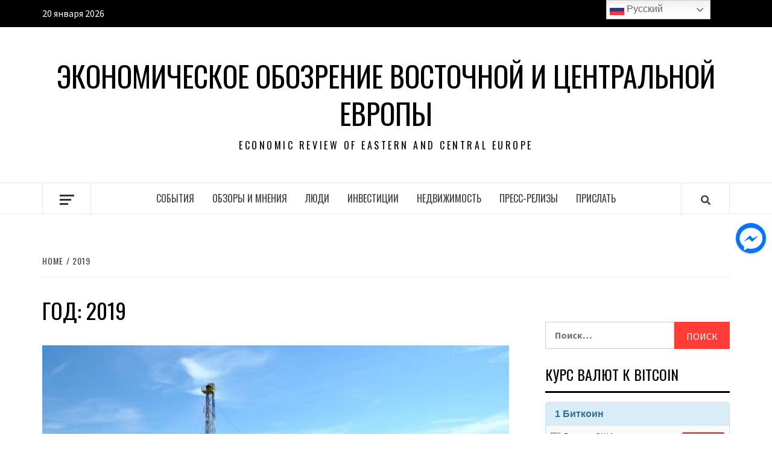

--- FILE ---
content_type: text/html; charset=UTF-8
request_url: https://erece.org/2019/
body_size: 18592
content:
<!doctype html>
<html lang="ru-RU">
<head>
    <meta charset="UTF-8">
    <meta name="viewport" content="width=device-width, initial-scale=1">
    <link rel="profile" href="http://gmpg.org/xfn/11">

    <title>2019 &#8212; Экономическое обозрение Восточной и Центральной Европы</title>
<meta name='robots' content='max-image-preview:large' />
<link rel='dns-prefetch' href='//fonts.googleapis.com' />
<link rel="alternate" type="application/rss+xml" title="Экономическое обозрение Восточной и Центральной Европы &raquo; Лента" href="https://erece.org/feed/" />
		<!-- This site uses the Google Analytics by MonsterInsights plugin v8.11.0 - Using Analytics tracking - https://www.monsterinsights.com/ -->
							<script
				src="//www.googletagmanager.com/gtag/js?id=UA-188669797-1"  data-cfasync="false" data-wpfc-render="false" type="text/javascript" async></script>
			<script data-cfasync="false" data-wpfc-render="false" type="text/javascript">
				var mi_version = '8.11.0';
				var mi_track_user = true;
				var mi_no_track_reason = '';
				
								var disableStrs = [
															'ga-disable-UA-188669797-1',
									];

				/* Function to detect opted out users */
				function __gtagTrackerIsOptedOut() {
					for (var index = 0; index < disableStrs.length; index++) {
						if (document.cookie.indexOf(disableStrs[index] + '=true') > -1) {
							return true;
						}
					}

					return false;
				}

				/* Disable tracking if the opt-out cookie exists. */
				if (__gtagTrackerIsOptedOut()) {
					for (var index = 0; index < disableStrs.length; index++) {
						window[disableStrs[index]] = true;
					}
				}

				/* Opt-out function */
				function __gtagTrackerOptout() {
					for (var index = 0; index < disableStrs.length; index++) {
						document.cookie = disableStrs[index] + '=true; expires=Thu, 31 Dec 2099 23:59:59 UTC; path=/';
						window[disableStrs[index]] = true;
					}
				}

				if ('undefined' === typeof gaOptout) {
					function gaOptout() {
						__gtagTrackerOptout();
					}
				}
								window.dataLayer = window.dataLayer || [];

				window.MonsterInsightsDualTracker = {
					helpers: {},
					trackers: {},
				};
				if (mi_track_user) {
					function __gtagDataLayer() {
						dataLayer.push(arguments);
					}

					function __gtagTracker(type, name, parameters) {
						if (!parameters) {
							parameters = {};
						}

						if (parameters.send_to) {
							__gtagDataLayer.apply(null, arguments);
							return;
						}

						if (type === 'event') {
							
														parameters.send_to = monsterinsights_frontend.ua;
							__gtagDataLayer(type, name, parameters);
													} else {
							__gtagDataLayer.apply(null, arguments);
						}
					}

					__gtagTracker('js', new Date());
					__gtagTracker('set', {
						'developer_id.dZGIzZG': true,
											});
															__gtagTracker('config', 'UA-188669797-1', {"forceSSL":"true","link_attribution":"true"} );
										window.gtag = __gtagTracker;										(function () {
						/* https://developers.google.com/analytics/devguides/collection/analyticsjs/ */
						/* ga and __gaTracker compatibility shim. */
						var noopfn = function () {
							return null;
						};
						var newtracker = function () {
							return new Tracker();
						};
						var Tracker = function () {
							return null;
						};
						var p = Tracker.prototype;
						p.get = noopfn;
						p.set = noopfn;
						p.send = function () {
							var args = Array.prototype.slice.call(arguments);
							args.unshift('send');
							__gaTracker.apply(null, args);
						};
						var __gaTracker = function () {
							var len = arguments.length;
							if (len === 0) {
								return;
							}
							var f = arguments[len - 1];
							if (typeof f !== 'object' || f === null || typeof f.hitCallback !== 'function') {
								if ('send' === arguments[0]) {
									var hitConverted, hitObject = false, action;
									if ('event' === arguments[1]) {
										if ('undefined' !== typeof arguments[3]) {
											hitObject = {
												'eventAction': arguments[3],
												'eventCategory': arguments[2],
												'eventLabel': arguments[4],
												'value': arguments[5] ? arguments[5] : 1,
											}
										}
									}
									if ('pageview' === arguments[1]) {
										if ('undefined' !== typeof arguments[2]) {
											hitObject = {
												'eventAction': 'page_view',
												'page_path': arguments[2],
											}
										}
									}
									if (typeof arguments[2] === 'object') {
										hitObject = arguments[2];
									}
									if (typeof arguments[5] === 'object') {
										Object.assign(hitObject, arguments[5]);
									}
									if ('undefined' !== typeof arguments[1].hitType) {
										hitObject = arguments[1];
										if ('pageview' === hitObject.hitType) {
											hitObject.eventAction = 'page_view';
										}
									}
									if (hitObject) {
										action = 'timing' === arguments[1].hitType ? 'timing_complete' : hitObject.eventAction;
										hitConverted = mapArgs(hitObject);
										__gtagTracker('event', action, hitConverted);
									}
								}
								return;
							}

							function mapArgs(args) {
								var arg, hit = {};
								var gaMap = {
									'eventCategory': 'event_category',
									'eventAction': 'event_action',
									'eventLabel': 'event_label',
									'eventValue': 'event_value',
									'nonInteraction': 'non_interaction',
									'timingCategory': 'event_category',
									'timingVar': 'name',
									'timingValue': 'value',
									'timingLabel': 'event_label',
									'page': 'page_path',
									'location': 'page_location',
									'title': 'page_title',
								};
								for (arg in args) {
																		if (!(!args.hasOwnProperty(arg) || !gaMap.hasOwnProperty(arg))) {
										hit[gaMap[arg]] = args[arg];
									} else {
										hit[arg] = args[arg];
									}
								}
								return hit;
							}

							try {
								f.hitCallback();
							} catch (ex) {
							}
						};
						__gaTracker.create = newtracker;
						__gaTracker.getByName = newtracker;
						__gaTracker.getAll = function () {
							return [];
						};
						__gaTracker.remove = noopfn;
						__gaTracker.loaded = true;
						window['__gaTracker'] = __gaTracker;
					})();
									} else {
										console.log("");
					(function () {
						function __gtagTracker() {
							return null;
						}

						window['__gtagTracker'] = __gtagTracker;
						window['gtag'] = __gtagTracker;
					})();
									}
			</script>
				<!-- / Google Analytics by MonsterInsights -->
		<script type="text/javascript">
window._wpemojiSettings = {"baseUrl":"https:\/\/s.w.org\/images\/core\/emoji\/14.0.0\/72x72\/","ext":".png","svgUrl":"https:\/\/s.w.org\/images\/core\/emoji\/14.0.0\/svg\/","svgExt":".svg","source":{"concatemoji":"https:\/\/erece.org\/wp-includes\/js\/wp-emoji-release.min.js?ver=6.1.9"}};
/*! This file is auto-generated */
!function(e,a,t){var n,r,o,i=a.createElement("canvas"),p=i.getContext&&i.getContext("2d");function s(e,t){var a=String.fromCharCode,e=(p.clearRect(0,0,i.width,i.height),p.fillText(a.apply(this,e),0,0),i.toDataURL());return p.clearRect(0,0,i.width,i.height),p.fillText(a.apply(this,t),0,0),e===i.toDataURL()}function c(e){var t=a.createElement("script");t.src=e,t.defer=t.type="text/javascript",a.getElementsByTagName("head")[0].appendChild(t)}for(o=Array("flag","emoji"),t.supports={everything:!0,everythingExceptFlag:!0},r=0;r<o.length;r++)t.supports[o[r]]=function(e){if(p&&p.fillText)switch(p.textBaseline="top",p.font="600 32px Arial",e){case"flag":return s([127987,65039,8205,9895,65039],[127987,65039,8203,9895,65039])?!1:!s([55356,56826,55356,56819],[55356,56826,8203,55356,56819])&&!s([55356,57332,56128,56423,56128,56418,56128,56421,56128,56430,56128,56423,56128,56447],[55356,57332,8203,56128,56423,8203,56128,56418,8203,56128,56421,8203,56128,56430,8203,56128,56423,8203,56128,56447]);case"emoji":return!s([129777,127995,8205,129778,127999],[129777,127995,8203,129778,127999])}return!1}(o[r]),t.supports.everything=t.supports.everything&&t.supports[o[r]],"flag"!==o[r]&&(t.supports.everythingExceptFlag=t.supports.everythingExceptFlag&&t.supports[o[r]]);t.supports.everythingExceptFlag=t.supports.everythingExceptFlag&&!t.supports.flag,t.DOMReady=!1,t.readyCallback=function(){t.DOMReady=!0},t.supports.everything||(n=function(){t.readyCallback()},a.addEventListener?(a.addEventListener("DOMContentLoaded",n,!1),e.addEventListener("load",n,!1)):(e.attachEvent("onload",n),a.attachEvent("onreadystatechange",function(){"complete"===a.readyState&&t.readyCallback()})),(e=t.source||{}).concatemoji?c(e.concatemoji):e.wpemoji&&e.twemoji&&(c(e.twemoji),c(e.wpemoji)))}(window,document,window._wpemojiSettings);
</script>
<style type="text/css">
img.wp-smiley,
img.emoji {
	display: inline !important;
	border: none !important;
	box-shadow: none !important;
	height: 1em !important;
	width: 1em !important;
	margin: 0 0.07em !important;
	vertical-align: -0.1em !important;
	background: none !important;
	padding: 0 !important;
}
</style>
	<link rel='stylesheet' id='wp-block-library-css' href='https://erece.org/wp-includes/css/dist/block-library/style.min.css?ver=6.1.9' type='text/css' media='all' />
<link rel='stylesheet' id='classic-theme-styles-css' href='https://erece.org/wp-includes/css/classic-themes.min.css?ver=1' type='text/css' media='all' />
<style id='global-styles-inline-css' type='text/css'>
body{--wp--preset--color--black: #000000;--wp--preset--color--cyan-bluish-gray: #abb8c3;--wp--preset--color--white: #ffffff;--wp--preset--color--pale-pink: #f78da7;--wp--preset--color--vivid-red: #cf2e2e;--wp--preset--color--luminous-vivid-orange: #ff6900;--wp--preset--color--luminous-vivid-amber: #fcb900;--wp--preset--color--light-green-cyan: #7bdcb5;--wp--preset--color--vivid-green-cyan: #00d084;--wp--preset--color--pale-cyan-blue: #8ed1fc;--wp--preset--color--vivid-cyan-blue: #0693e3;--wp--preset--color--vivid-purple: #9b51e0;--wp--preset--gradient--vivid-cyan-blue-to-vivid-purple: linear-gradient(135deg,rgba(6,147,227,1) 0%,rgb(155,81,224) 100%);--wp--preset--gradient--light-green-cyan-to-vivid-green-cyan: linear-gradient(135deg,rgb(122,220,180) 0%,rgb(0,208,130) 100%);--wp--preset--gradient--luminous-vivid-amber-to-luminous-vivid-orange: linear-gradient(135deg,rgba(252,185,0,1) 0%,rgba(255,105,0,1) 100%);--wp--preset--gradient--luminous-vivid-orange-to-vivid-red: linear-gradient(135deg,rgba(255,105,0,1) 0%,rgb(207,46,46) 100%);--wp--preset--gradient--very-light-gray-to-cyan-bluish-gray: linear-gradient(135deg,rgb(238,238,238) 0%,rgb(169,184,195) 100%);--wp--preset--gradient--cool-to-warm-spectrum: linear-gradient(135deg,rgb(74,234,220) 0%,rgb(151,120,209) 20%,rgb(207,42,186) 40%,rgb(238,44,130) 60%,rgb(251,105,98) 80%,rgb(254,248,76) 100%);--wp--preset--gradient--blush-light-purple: linear-gradient(135deg,rgb(255,206,236) 0%,rgb(152,150,240) 100%);--wp--preset--gradient--blush-bordeaux: linear-gradient(135deg,rgb(254,205,165) 0%,rgb(254,45,45) 50%,rgb(107,0,62) 100%);--wp--preset--gradient--luminous-dusk: linear-gradient(135deg,rgb(255,203,112) 0%,rgb(199,81,192) 50%,rgb(65,88,208) 100%);--wp--preset--gradient--pale-ocean: linear-gradient(135deg,rgb(255,245,203) 0%,rgb(182,227,212) 50%,rgb(51,167,181) 100%);--wp--preset--gradient--electric-grass: linear-gradient(135deg,rgb(202,248,128) 0%,rgb(113,206,126) 100%);--wp--preset--gradient--midnight: linear-gradient(135deg,rgb(2,3,129) 0%,rgb(40,116,252) 100%);--wp--preset--duotone--dark-grayscale: url('#wp-duotone-dark-grayscale');--wp--preset--duotone--grayscale: url('#wp-duotone-grayscale');--wp--preset--duotone--purple-yellow: url('#wp-duotone-purple-yellow');--wp--preset--duotone--blue-red: url('#wp-duotone-blue-red');--wp--preset--duotone--midnight: url('#wp-duotone-midnight');--wp--preset--duotone--magenta-yellow: url('#wp-duotone-magenta-yellow');--wp--preset--duotone--purple-green: url('#wp-duotone-purple-green');--wp--preset--duotone--blue-orange: url('#wp-duotone-blue-orange');--wp--preset--font-size--small: 13px;--wp--preset--font-size--medium: 20px;--wp--preset--font-size--large: 36px;--wp--preset--font-size--x-large: 42px;--wp--preset--spacing--20: 0.44rem;--wp--preset--spacing--30: 0.67rem;--wp--preset--spacing--40: 1rem;--wp--preset--spacing--50: 1.5rem;--wp--preset--spacing--60: 2.25rem;--wp--preset--spacing--70: 3.38rem;--wp--preset--spacing--80: 5.06rem;}:where(.is-layout-flex){gap: 0.5em;}body .is-layout-flow > .alignleft{float: left;margin-inline-start: 0;margin-inline-end: 2em;}body .is-layout-flow > .alignright{float: right;margin-inline-start: 2em;margin-inline-end: 0;}body .is-layout-flow > .aligncenter{margin-left: auto !important;margin-right: auto !important;}body .is-layout-constrained > .alignleft{float: left;margin-inline-start: 0;margin-inline-end: 2em;}body .is-layout-constrained > .alignright{float: right;margin-inline-start: 2em;margin-inline-end: 0;}body .is-layout-constrained > .aligncenter{margin-left: auto !important;margin-right: auto !important;}body .is-layout-constrained > :where(:not(.alignleft):not(.alignright):not(.alignfull)){max-width: var(--wp--style--global--content-size);margin-left: auto !important;margin-right: auto !important;}body .is-layout-constrained > .alignwide{max-width: var(--wp--style--global--wide-size);}body .is-layout-flex{display: flex;}body .is-layout-flex{flex-wrap: wrap;align-items: center;}body .is-layout-flex > *{margin: 0;}:where(.wp-block-columns.is-layout-flex){gap: 2em;}.has-black-color{color: var(--wp--preset--color--black) !important;}.has-cyan-bluish-gray-color{color: var(--wp--preset--color--cyan-bluish-gray) !important;}.has-white-color{color: var(--wp--preset--color--white) !important;}.has-pale-pink-color{color: var(--wp--preset--color--pale-pink) !important;}.has-vivid-red-color{color: var(--wp--preset--color--vivid-red) !important;}.has-luminous-vivid-orange-color{color: var(--wp--preset--color--luminous-vivid-orange) !important;}.has-luminous-vivid-amber-color{color: var(--wp--preset--color--luminous-vivid-amber) !important;}.has-light-green-cyan-color{color: var(--wp--preset--color--light-green-cyan) !important;}.has-vivid-green-cyan-color{color: var(--wp--preset--color--vivid-green-cyan) !important;}.has-pale-cyan-blue-color{color: var(--wp--preset--color--pale-cyan-blue) !important;}.has-vivid-cyan-blue-color{color: var(--wp--preset--color--vivid-cyan-blue) !important;}.has-vivid-purple-color{color: var(--wp--preset--color--vivid-purple) !important;}.has-black-background-color{background-color: var(--wp--preset--color--black) !important;}.has-cyan-bluish-gray-background-color{background-color: var(--wp--preset--color--cyan-bluish-gray) !important;}.has-white-background-color{background-color: var(--wp--preset--color--white) !important;}.has-pale-pink-background-color{background-color: var(--wp--preset--color--pale-pink) !important;}.has-vivid-red-background-color{background-color: var(--wp--preset--color--vivid-red) !important;}.has-luminous-vivid-orange-background-color{background-color: var(--wp--preset--color--luminous-vivid-orange) !important;}.has-luminous-vivid-amber-background-color{background-color: var(--wp--preset--color--luminous-vivid-amber) !important;}.has-light-green-cyan-background-color{background-color: var(--wp--preset--color--light-green-cyan) !important;}.has-vivid-green-cyan-background-color{background-color: var(--wp--preset--color--vivid-green-cyan) !important;}.has-pale-cyan-blue-background-color{background-color: var(--wp--preset--color--pale-cyan-blue) !important;}.has-vivid-cyan-blue-background-color{background-color: var(--wp--preset--color--vivid-cyan-blue) !important;}.has-vivid-purple-background-color{background-color: var(--wp--preset--color--vivid-purple) !important;}.has-black-border-color{border-color: var(--wp--preset--color--black) !important;}.has-cyan-bluish-gray-border-color{border-color: var(--wp--preset--color--cyan-bluish-gray) !important;}.has-white-border-color{border-color: var(--wp--preset--color--white) !important;}.has-pale-pink-border-color{border-color: var(--wp--preset--color--pale-pink) !important;}.has-vivid-red-border-color{border-color: var(--wp--preset--color--vivid-red) !important;}.has-luminous-vivid-orange-border-color{border-color: var(--wp--preset--color--luminous-vivid-orange) !important;}.has-luminous-vivid-amber-border-color{border-color: var(--wp--preset--color--luminous-vivid-amber) !important;}.has-light-green-cyan-border-color{border-color: var(--wp--preset--color--light-green-cyan) !important;}.has-vivid-green-cyan-border-color{border-color: var(--wp--preset--color--vivid-green-cyan) !important;}.has-pale-cyan-blue-border-color{border-color: var(--wp--preset--color--pale-cyan-blue) !important;}.has-vivid-cyan-blue-border-color{border-color: var(--wp--preset--color--vivid-cyan-blue) !important;}.has-vivid-purple-border-color{border-color: var(--wp--preset--color--vivid-purple) !important;}.has-vivid-cyan-blue-to-vivid-purple-gradient-background{background: var(--wp--preset--gradient--vivid-cyan-blue-to-vivid-purple) !important;}.has-light-green-cyan-to-vivid-green-cyan-gradient-background{background: var(--wp--preset--gradient--light-green-cyan-to-vivid-green-cyan) !important;}.has-luminous-vivid-amber-to-luminous-vivid-orange-gradient-background{background: var(--wp--preset--gradient--luminous-vivid-amber-to-luminous-vivid-orange) !important;}.has-luminous-vivid-orange-to-vivid-red-gradient-background{background: var(--wp--preset--gradient--luminous-vivid-orange-to-vivid-red) !important;}.has-very-light-gray-to-cyan-bluish-gray-gradient-background{background: var(--wp--preset--gradient--very-light-gray-to-cyan-bluish-gray) !important;}.has-cool-to-warm-spectrum-gradient-background{background: var(--wp--preset--gradient--cool-to-warm-spectrum) !important;}.has-blush-light-purple-gradient-background{background: var(--wp--preset--gradient--blush-light-purple) !important;}.has-blush-bordeaux-gradient-background{background: var(--wp--preset--gradient--blush-bordeaux) !important;}.has-luminous-dusk-gradient-background{background: var(--wp--preset--gradient--luminous-dusk) !important;}.has-pale-ocean-gradient-background{background: var(--wp--preset--gradient--pale-ocean) !important;}.has-electric-grass-gradient-background{background: var(--wp--preset--gradient--electric-grass) !important;}.has-midnight-gradient-background{background: var(--wp--preset--gradient--midnight) !important;}.has-small-font-size{font-size: var(--wp--preset--font-size--small) !important;}.has-medium-font-size{font-size: var(--wp--preset--font-size--medium) !important;}.has-large-font-size{font-size: var(--wp--preset--font-size--large) !important;}.has-x-large-font-size{font-size: var(--wp--preset--font-size--x-large) !important;}
.wp-block-navigation a:where(:not(.wp-element-button)){color: inherit;}
:where(.wp-block-columns.is-layout-flex){gap: 2em;}
.wp-block-pullquote{font-size: 1.5em;line-height: 1.6;}
</style>
<link rel='stylesheet' id='zenwidgetcss-css' href='https://erece.org/wp-content/plugins/widget-for-yandex-zen/css/widget-for-yandex-zen.css?ver=6.1.9' type='text/css' media='all' />
<link rel='stylesheet' id='spu-public-css-css' href='https://erece.org/wp-content/plugins/popups/public/assets/css/public.css?ver=1.9.3.8' type='text/css' media='all' />
<link rel='stylesheet' id='font-awesome-v5-css' href='https://erece.org/wp-content/themes/elegant-magazine/assets/font-awesome-v5/css/fontawesome-all.min.css?ver=6.1.9' type='text/css' media='all' />
<link rel='stylesheet' id='bootstrap-css' href='https://erece.org/wp-content/themes/elegant-magazine/assets/bootstrap/css/bootstrap.min.css?ver=6.1.9' type='text/css' media='all' />
<link rel='stylesheet' id='slick-css' href='https://erece.org/wp-content/themes/elegant-magazine/assets/slick/css/slick.min.css?ver=6.1.9' type='text/css' media='all' />
<link rel='stylesheet' id='sidr-css' href='https://erece.org/wp-content/themes/elegant-magazine/assets/sidr/css/jquery.sidr.dark.css?ver=6.1.9' type='text/css' media='all' />
<link rel='stylesheet' id='elegant-magazine-google-fonts-css' href='https://fonts.googleapis.com/css?family=Oswald:300,400,700|Source%20Sans%20Pro:400,400i,700,700i&#038;subset=latin,latin-ext' type='text/css' media='all' />
<link rel='stylesheet' id='elegant-magazine-style-css' href='https://erece.org/wp-content/themes/elegant-magazine/style.css?ver=6.1.9' type='text/css' media='all' />
<style id='elegant-magazine-style-inline-css' type='text/css'>


                .top-masthead {
        background: #000000;
        }
        .top-masthead-overlay{
        background: rgba(0,0,0,0.75);
        }
        
                .top-masthead, .top-masthead a {
        color: #ffffff;

        }

    

        
</style>
<link rel='stylesheet' id='popup-messenger-css' href='https://erece.org/wp-content/plugins/wp-facebook-messenger/frontend/css/popup.css?ver=1.0.0' type='text/css' media='all' />
<link rel='stylesheet' id='messenger-css' href='https://erece.org/wp-content/plugins/wp-facebook-messenger/frontend/css/messenger.css?ver=1.0.1' type='text/css' media='all' />
<script type='text/javascript' src='https://erece.org/wp-content/plugins/google-analytics-for-wordpress/assets/js/frontend-gtag.min.js?ver=8.11.0' id='monsterinsights-frontend-script-js'></script>
<script data-cfasync="false" data-wpfc-render="false" type="text/javascript" id='monsterinsights-frontend-script-js-extra'>/* <![CDATA[ */
var monsterinsights_frontend = {"js_events_tracking":"true","download_extensions":"doc,pdf,ppt,zip,xls,docx,pptx,xlsx","inbound_paths":"[{\"path\":\"\\\/go\\\/\",\"label\":\"affiliate\"},{\"path\":\"\\\/recommend\\\/\",\"label\":\"affiliate\"}]","home_url":"https:\/\/erece.org","hash_tracking":"false","ua":"UA-188669797-1","v4_id":""};/* ]]> */
</script>
<script type='text/javascript' src='https://erece.org/wp-includes/js/jquery/jquery.min.js?ver=3.6.1' id='jquery-core-js'></script>
<script type='text/javascript' src='https://erece.org/wp-includes/js/jquery/jquery-migrate.min.js?ver=3.3.2' id='jquery-migrate-js'></script>
<script type='text/javascript' src='https://erece.org/wp-content/plugins/useful-banner-manager/scripts.js?ver=6.1.9' id='ubm-scripts-js'></script>
<link rel="https://api.w.org/" href="https://erece.org/wp-json/" /><link rel="EditURI" type="application/rsd+xml" title="RSD" href="https://erece.org/xmlrpc.php?rsd" />
<link rel="wlwmanifest" type="application/wlwmanifest+xml" href="https://erece.org/wp-includes/wlwmanifest.xml" />
<meta name="generator" content="WordPress 6.1.9" />
    <style type="text/css">

        .chatHead{
            background: #0075FF url(https://erece.org/wp-content/plugins/wp-facebook-messenger/frontend/images/facebook-messenger.svg) center center no-repeat;
            background-size: 50% auto;
        }
        .drag-wrapper .thing .circle {
            background: #0075FF;
        }
        .nj-facebook-messenger {
            background: #0075FF url(https://erece.org/wp-content/plugins/wp-facebook-messenger/frontend/images/facebook-messenger.svg) 15px center no-repeat;
            background-size: auto 55%;
            padding: 8px 15px;
            color: #fff !important;
            border-radius: 3px;
            padding-left: 40px;
            display: inline-block;
            margin-top: 5px;
        }
        .send-app a {
            background: #0075FF        }
        .nj-facebook-messenger:hover {
            opacity: 0.8;
        }

    </style>
            <style type="text/css">
                        .site-title a,
            .site-description {
                color: #000000;
            }

                    </style>
        <link rel="icon" href="https://erece.org/wp-content/uploads/2018/02/cropped-eo-bkank-32x32.jpg" sizes="32x32" />
<link rel="icon" href="https://erece.org/wp-content/uploads/2018/02/cropped-eo-bkank-192x192.jpg" sizes="192x192" />
<link rel="apple-touch-icon" href="https://erece.org/wp-content/uploads/2018/02/cropped-eo-bkank-180x180.jpg" />
<meta name="msapplication-TileImage" content="https://erece.org/wp-content/uploads/2018/02/cropped-eo-bkank-270x270.jpg" />
</head>

<body class="archive date hfeed align-content-left disable-default-home-content">

<svg xmlns="http://www.w3.org/2000/svg" viewBox="0 0 0 0" width="0" height="0" focusable="false" role="none" style="visibility: hidden; position: absolute; left: -9999px; overflow: hidden;" ><defs><filter id="wp-duotone-dark-grayscale"><feColorMatrix color-interpolation-filters="sRGB" type="matrix" values=" .299 .587 .114 0 0 .299 .587 .114 0 0 .299 .587 .114 0 0 .299 .587 .114 0 0 " /><feComponentTransfer color-interpolation-filters="sRGB" ><feFuncR type="table" tableValues="0 0.49803921568627" /><feFuncG type="table" tableValues="0 0.49803921568627" /><feFuncB type="table" tableValues="0 0.49803921568627" /><feFuncA type="table" tableValues="1 1" /></feComponentTransfer><feComposite in2="SourceGraphic" operator="in" /></filter></defs></svg><svg xmlns="http://www.w3.org/2000/svg" viewBox="0 0 0 0" width="0" height="0" focusable="false" role="none" style="visibility: hidden; position: absolute; left: -9999px; overflow: hidden;" ><defs><filter id="wp-duotone-grayscale"><feColorMatrix color-interpolation-filters="sRGB" type="matrix" values=" .299 .587 .114 0 0 .299 .587 .114 0 0 .299 .587 .114 0 0 .299 .587 .114 0 0 " /><feComponentTransfer color-interpolation-filters="sRGB" ><feFuncR type="table" tableValues="0 1" /><feFuncG type="table" tableValues="0 1" /><feFuncB type="table" tableValues="0 1" /><feFuncA type="table" tableValues="1 1" /></feComponentTransfer><feComposite in2="SourceGraphic" operator="in" /></filter></defs></svg><svg xmlns="http://www.w3.org/2000/svg" viewBox="0 0 0 0" width="0" height="0" focusable="false" role="none" style="visibility: hidden; position: absolute; left: -9999px; overflow: hidden;" ><defs><filter id="wp-duotone-purple-yellow"><feColorMatrix color-interpolation-filters="sRGB" type="matrix" values=" .299 .587 .114 0 0 .299 .587 .114 0 0 .299 .587 .114 0 0 .299 .587 .114 0 0 " /><feComponentTransfer color-interpolation-filters="sRGB" ><feFuncR type="table" tableValues="0.54901960784314 0.98823529411765" /><feFuncG type="table" tableValues="0 1" /><feFuncB type="table" tableValues="0.71764705882353 0.25490196078431" /><feFuncA type="table" tableValues="1 1" /></feComponentTransfer><feComposite in2="SourceGraphic" operator="in" /></filter></defs></svg><svg xmlns="http://www.w3.org/2000/svg" viewBox="0 0 0 0" width="0" height="0" focusable="false" role="none" style="visibility: hidden; position: absolute; left: -9999px; overflow: hidden;" ><defs><filter id="wp-duotone-blue-red"><feColorMatrix color-interpolation-filters="sRGB" type="matrix" values=" .299 .587 .114 0 0 .299 .587 .114 0 0 .299 .587 .114 0 0 .299 .587 .114 0 0 " /><feComponentTransfer color-interpolation-filters="sRGB" ><feFuncR type="table" tableValues="0 1" /><feFuncG type="table" tableValues="0 0.27843137254902" /><feFuncB type="table" tableValues="0.5921568627451 0.27843137254902" /><feFuncA type="table" tableValues="1 1" /></feComponentTransfer><feComposite in2="SourceGraphic" operator="in" /></filter></defs></svg><svg xmlns="http://www.w3.org/2000/svg" viewBox="0 0 0 0" width="0" height="0" focusable="false" role="none" style="visibility: hidden; position: absolute; left: -9999px; overflow: hidden;" ><defs><filter id="wp-duotone-midnight"><feColorMatrix color-interpolation-filters="sRGB" type="matrix" values=" .299 .587 .114 0 0 .299 .587 .114 0 0 .299 .587 .114 0 0 .299 .587 .114 0 0 " /><feComponentTransfer color-interpolation-filters="sRGB" ><feFuncR type="table" tableValues="0 0" /><feFuncG type="table" tableValues="0 0.64705882352941" /><feFuncB type="table" tableValues="0 1" /><feFuncA type="table" tableValues="1 1" /></feComponentTransfer><feComposite in2="SourceGraphic" operator="in" /></filter></defs></svg><svg xmlns="http://www.w3.org/2000/svg" viewBox="0 0 0 0" width="0" height="0" focusable="false" role="none" style="visibility: hidden; position: absolute; left: -9999px; overflow: hidden;" ><defs><filter id="wp-duotone-magenta-yellow"><feColorMatrix color-interpolation-filters="sRGB" type="matrix" values=" .299 .587 .114 0 0 .299 .587 .114 0 0 .299 .587 .114 0 0 .299 .587 .114 0 0 " /><feComponentTransfer color-interpolation-filters="sRGB" ><feFuncR type="table" tableValues="0.78039215686275 1" /><feFuncG type="table" tableValues="0 0.94901960784314" /><feFuncB type="table" tableValues="0.35294117647059 0.47058823529412" /><feFuncA type="table" tableValues="1 1" /></feComponentTransfer><feComposite in2="SourceGraphic" operator="in" /></filter></defs></svg><svg xmlns="http://www.w3.org/2000/svg" viewBox="0 0 0 0" width="0" height="0" focusable="false" role="none" style="visibility: hidden; position: absolute; left: -9999px; overflow: hidden;" ><defs><filter id="wp-duotone-purple-green"><feColorMatrix color-interpolation-filters="sRGB" type="matrix" values=" .299 .587 .114 0 0 .299 .587 .114 0 0 .299 .587 .114 0 0 .299 .587 .114 0 0 " /><feComponentTransfer color-interpolation-filters="sRGB" ><feFuncR type="table" tableValues="0.65098039215686 0.40392156862745" /><feFuncG type="table" tableValues="0 1" /><feFuncB type="table" tableValues="0.44705882352941 0.4" /><feFuncA type="table" tableValues="1 1" /></feComponentTransfer><feComposite in2="SourceGraphic" operator="in" /></filter></defs></svg><svg xmlns="http://www.w3.org/2000/svg" viewBox="0 0 0 0" width="0" height="0" focusable="false" role="none" style="visibility: hidden; position: absolute; left: -9999px; overflow: hidden;" ><defs><filter id="wp-duotone-blue-orange"><feColorMatrix color-interpolation-filters="sRGB" type="matrix" values=" .299 .587 .114 0 0 .299 .587 .114 0 0 .299 .587 .114 0 0 .299 .587 .114 0 0 " /><feComponentTransfer color-interpolation-filters="sRGB" ><feFuncR type="table" tableValues="0.098039215686275 1" /><feFuncG type="table" tableValues="0 0.66274509803922" /><feFuncB type="table" tableValues="0.84705882352941 0.41960784313725" /><feFuncA type="table" tableValues="1 1" /></feComponentTransfer><feComposite in2="SourceGraphic" operator="in" /></filter></defs></svg>

<div id="page" class="site">
    <a class="skip-link screen-reader-text" href="#content">Skip to content</a>
            <div class="top-masthead ">
            <div class="container">
                <div class="row">
                                            <div class="col-xs-12 col-sm-12 col-md-8 device-center">
                                                                    <span class="topbar-date">
                                        20 января 2026                                    </span>

                               
                                                        </div>
                                                                <div class="col-xs-12 col-sm-12 col-md-4 pull-right">
                                                    </div>
                                    </div>
            </div>
        </div> <!--    Topbar Ends-->
        <header id="masthead" class="site-header">
                <div class="masthead-banner " data-background="">
			<!-- <div style="margin-bottom:50px;">
				<center><a href="https://itcmchina.com/" target="_blank"><img src="https://erece.org/wp-content/uploads/2022/05/ITCMC_CTWC_2022_730x90_EN.jpg" border="0" alt="IT&CM China and CTW China"></a></center>
			</div> -->
            <div class="container">
                <div class="row">
                    <div class="col-md-12">
                        <div class="site-branding">
                                                            <p class="site-title font-family-1">
                                    <a href="https://erece.org/" rel="home">Экономическое обозрение Восточной и Центральной Европы</a>
                                </p>
                            
                                                            <p class="site-description">Economic Review of Eastern and Central Europe</p>
                                                    </div>
                    </div>
                </div>
            </div>
        </div>
        <nav id="site-navigation" class="main-navigation">
            <div class="container">
                <div class="row">
                    <div class="col-md-12">
                        <div class="navigation-container">
                                                            <span class="offcanvas">
                                     <a href="#offcanvasCollapse" class="offcanvas-nav">
                                           <div class="offcanvas-menu">
                                               <span class="mbtn-top"></span>
                                               <span class="mbtn-mid"></span>
                                               <span class="mbtn-bot"></span>
                                           </div>
                                       </a>
                                </span>
                                                        <span class="af-search-click icon-search">
                                <a href="#"><i class="fa fa-search"></i></a>
                            </span>
                            <button class="toggle-menu" aria-controls="primary-menu">
                                <span class="screen-reader-text">Primary Menu</span>
                                 <i class="ham"></i>
                            </button>
                            <div class="menu main-menu"><ul id="primary-menu" class="menu"><li id="menu-item-1726" class="menu-item menu-item-type-taxonomy menu-item-object-category menu-item-1726"><a href="https://erece.org/sobytia/">События</a></li>
<li id="menu-item-2307" class="menu-item menu-item-type-taxonomy menu-item-object-category menu-item-2307"><a href="https://erece.org/analitycs/">Обзоры и Мнения</a></li>
<li id="menu-item-2187" class="menu-item menu-item-type-taxonomy menu-item-object-category menu-item-2187"><a href="https://erece.org/lyudi/">Люди</a></li>
<li id="menu-item-2170" class="menu-item menu-item-type-taxonomy menu-item-object-category menu-item-2170"><a href="https://erece.org/investitsii/">Инвестиции</a></li>
<li id="menu-item-4604" class="menu-item menu-item-type-taxonomy menu-item-object-category menu-item-4604"><a href="https://erece.org/property/">Недвижимость</a></li>
<li id="menu-item-2124" class="menu-item menu-item-type-taxonomy menu-item-object-category menu-item-2124"><a href="https://erece.org/press-relizy/">Пресс-Релизы</a></li>
<li id="menu-item-2177" class="menu-item menu-item-type-post_type menu-item-object-page menu-item-2177"><a href="https://erece.org/prislat-press-reliz-prislat-novost/">Прислать</a></li>
</ul></div>                        </div>
                    </div>
                </div>
            </div>
        </nav>
    </header>

    <div id="af-search-wrap">
        <div class="af-search-box table-block">
            <div class="table-block-child v-center text-center">
                <form role="search" method="get" class="search-form" action="https://erece.org/">
				<label>
					<span class="screen-reader-text">Найти:</span>
					<input type="search" class="search-field" placeholder="Поиск&hellip;" value="" name="s" />
				</label>
				<input type="submit" class="search-submit" value="Поиск" />
			</form>            </div>
        </div>
        <div class="af-search-close af-search-click">
            <span></span>
            <span></span>
        </div>
    </div>

        <div id="content" class="site-content">
    

        <div class="em-breadcrumbs font-family-1">
            <div class="container">
                <div class="row">
                    <div class="col-sm-12">
                        <div role="navigation" aria-label="Breadcrumbs" class="breadcrumb-trail breadcrumbs" itemprop="breadcrumb"><ul class="trail-items" itemscope itemtype="http://schema.org/BreadcrumbList"><meta name="numberOfItems" content="2" /><meta name="itemListOrder" content="Ascending" /><li itemprop="itemListElement" itemscope itemtype="http://schema.org/ListItem" class="trail-item trail-begin"><a href="https://erece.org/" rel="home" itemprop="item"><span itemprop="name">Home</span></a><meta itemprop="position" content="1" /></li><li itemprop="itemListElement" itemscope itemtype="http://schema.org/ListItem" class="trail-item trail-end"><a href="https://erece.org/2019/" itemprop="item"><span itemprop="name">2019</span></a><meta itemprop="position" content="2" /></li></ul></div>                    </div>
                </div>
            </div>
        </div>


   
    <div id="primary" class="content-area">
        <main id="main" class="site-main">

            
                <header class="header-title-wrapper">
                    <h1 class="page-title">Год: <span>2019</span></h1>                </header><!-- .header-title-wrapper -->

                        <article id="post-5892">
            
<div class="entry-header-image-wrap full-post-block">
    <header class="entry-header">
                    <div class="post-thumbnail ">
                <a href="https://erece.org/2019/12/31/polsha-i-ukraina-budut-vmeste-iskat-gaz/" aria-hidden="true">
                    <img width="640" height="360" src="https://erece.org/wp-content/uploads/2019/12/02.jpg" class="attachment-large size-large wp-post-image" alt="Польша и Украина будут вместе искать газ" decoding="async" srcset="https://erece.org/wp-content/uploads/2019/12/02.jpg 1200w, https://erece.org/wp-content/uploads/2019/12/02-800x450.jpg 800w, https://erece.org/wp-content/uploads/2019/12/02-768x432.jpg 768w, https://erece.org/wp-content/uploads/2019/12/02-1024x576.jpg 1024w" sizes="(max-width: 640px) 100vw, 640px" />                </a>
            </div>

                <div class="header-details-wrapper">
            <div class="entry-header-details">
                                    <div class="figure-categories figure-categories-bg">
                                                <span class="cat-links"> <a href="https://erece.org/press-relizy/" rel="category tag">Пресс-Релизы</a></span>                    </div>
                
                <h2 class="entry-title"><a href="https://erece.org/2019/12/31/polsha-i-ukraina-budut-vmeste-iskat-gaz/" rel="bookmark">Польша и Украина будут вместе искать газ</a>
                    </h2>                                    <div class="post-excerpt">
                        <p>Польская нефтегазовая компания PGNiG и «Украинские энергетические ресурсы» (ERU) подписали договор о сотрудничестве в области</p>
                    </div>


                                    <div class="post-item-metadata entry-meta">
                                <span class="item-metadata posts-author">
            <span class="">By</span>
            <a href="https://erece.org/author/admin/">
                admin            </a>
        </span>
        <span class="">/</span>
        <span class="item-metadata posts-date">
            31 декабря 2019        </span>
                            </div>
                            </div>
        </div>
    </header>
</div>        <footer class="entry-footer">
                    </footer>
    </article>
    

        <article id="post-5889">
            
<div class="entry-header-image-wrap full-post-block">
    <header class="entry-header">
                    <div class="post-thumbnail ">
                <a href="https://erece.org/2019/12/31/kriptovalyuty-zamenyat-kupyury-posle-2030-goda/" aria-hidden="true">
                    <img width="640" height="360" src="https://erece.org/wp-content/uploads/2019/12/31.12-1.jpg" class="attachment-large size-large wp-post-image" alt="Криптовалюты заменят купюры после 2030 года" decoding="async" loading="lazy" srcset="https://erece.org/wp-content/uploads/2019/12/31.12-1.jpg 1200w, https://erece.org/wp-content/uploads/2019/12/31.12-1-800x450.jpg 800w, https://erece.org/wp-content/uploads/2019/12/31.12-1-768x432.jpg 768w, https://erece.org/wp-content/uploads/2019/12/31.12-1-1024x576.jpg 1024w" sizes="(max-width: 640px) 100vw, 640px" />                </a>
            </div>

                <div class="header-details-wrapper">
            <div class="entry-header-details">
                                    <div class="figure-categories figure-categories-bg">
                                                <span class="cat-links"> <a href="https://erece.org/analitycs/" rel="category tag">Обзоры и Мнения</a></span>                    </div>
                
                <h2 class="entry-title"><a href="https://erece.org/2019/12/31/kriptovalyuty-zamenyat-kupyury-posle-2030-goda/" rel="bookmark">Криптовалюты заменят купюры после 2030 года</a>
                    </h2>                                    <div class="post-excerpt">
                        <p>Уже к 2030 году спрос на альтернативные валюты резко возрастет, что приведет к исчезновению бумажных,</p>
                    </div>


                                    <div class="post-item-metadata entry-meta">
                                <span class="item-metadata posts-author">
            <span class="">By</span>
            <a href="https://erece.org/author/admin/">
                admin            </a>
        </span>
        <span class="">/</span>
        <span class="item-metadata posts-date">
            31 декабря 2019        </span>
                            </div>
                            </div>
        </div>
    </header>
</div>        <footer class="entry-footer">
                    </footer>
    </article>
    

        <article id="post-5886">
            
<div class="entry-header-image-wrap full-post-block">
    <header class="entry-header">
                    <div class="post-thumbnail ">
                <a href="https://erece.org/2019/12/30/kitaj-zapustil-tramvai-bez-relsov/" aria-hidden="true">
                    <img width="640" height="361" src="https://erece.org/wp-content/uploads/2019/12/30.12-3.jpg" class="attachment-large size-large wp-post-image" alt="Китай запустил трамваи без рельсов" decoding="async" loading="lazy" srcset="https://erece.org/wp-content/uploads/2019/12/30.12-3.jpg 1200w, https://erece.org/wp-content/uploads/2019/12/30.12-3-800x451.jpg 800w, https://erece.org/wp-content/uploads/2019/12/30.12-3-768x433.jpg 768w, https://erece.org/wp-content/uploads/2019/12/30.12-3-1024x577.jpg 1024w" sizes="(max-width: 640px) 100vw, 640px" />                </a>
            </div>

                <div class="header-details-wrapper">
            <div class="entry-header-details">
                                    <div class="figure-categories figure-categories-bg">
                                                <span class="cat-links"> <a href="https://erece.org/sobytia/" rel="category tag">События</a></span>                    </div>
                
                <h2 class="entry-title"><a href="https://erece.org/2019/12/30/kitaj-zapustil-tramvai-bez-relsov/" rel="bookmark">Китай запустил трамваи без рельсов</a>
                    </h2>                                    <div class="post-excerpt">
                        <p>Всего два года потребовалось китайским инженерам, чтобы пройти путь от декларации до первого коммерческого рейса</p>
                    </div>


                                    <div class="post-item-metadata entry-meta">
                                <span class="item-metadata posts-author">
            <span class="">By</span>
            <a href="https://erece.org/author/admin/">
                admin            </a>
        </span>
        <span class="">/</span>
        <span class="item-metadata posts-date">
            30 декабря 2019        </span>
                            </div>
                            </div>
        </div>
    </header>
</div>        <footer class="entry-footer">
                    </footer>
    </article>
    

        <article id="post-5883">
            
<div class="entry-header-image-wrap full-post-block">
    <header class="entry-header">
                    <div class="post-thumbnail ">
                <a href="https://erece.org/2019/12/30/uzbekistan-prekrashhaet-eksport-hlopka-syrtsa/" aria-hidden="true">
                    <img width="640" height="360" src="https://erece.org/wp-content/uploads/2019/12/30.12-2.jpg" class="attachment-large size-large wp-post-image" alt="Узбекистан прекращает экспорт хлопка-сырца" decoding="async" loading="lazy" srcset="https://erece.org/wp-content/uploads/2019/12/30.12-2.jpg 1200w, https://erece.org/wp-content/uploads/2019/12/30.12-2-800x450.jpg 800w, https://erece.org/wp-content/uploads/2019/12/30.12-2-768x432.jpg 768w, https://erece.org/wp-content/uploads/2019/12/30.12-2-1024x576.jpg 1024w" sizes="(max-width: 640px) 100vw, 640px" />                </a>
            </div>

                <div class="header-details-wrapper">
            <div class="entry-header-details">
                                    <div class="figure-categories figure-categories-bg">
                                                <span class="cat-links"> <a href="https://erece.org/press-relizy/" rel="category tag">Пресс-Релизы</a></span>                    </div>
                
                <h2 class="entry-title"><a href="https://erece.org/2019/12/30/uzbekistan-prekrashhaet-eksport-hlopka-syrtsa/" rel="bookmark">Узбекистан прекращает экспорт хлопка-сырца</a>
                    </h2>                                    <div class="post-excerpt">
                        <p>Узбекистан с 2020 года не будет больше экспортировать хлопок-сырец. Об этом заявил министр инвестиций и</p>
                    </div>


                                    <div class="post-item-metadata entry-meta">
                                <span class="item-metadata posts-author">
            <span class="">By</span>
            <a href="https://erece.org/author/admin/">
                admin            </a>
        </span>
        <span class="">/</span>
        <span class="item-metadata posts-date">
            30 декабря 2019        </span>
                            </div>
                            </div>
        </div>
    </header>
</div>        <footer class="entry-footer">
                    </footer>
    </article>
    

        <article id="post-5880">
            
<div class="entry-header-image-wrap full-post-block">
    <header class="entry-header">
                    <div class="post-thumbnail ">
                <a href="https://erece.org/2019/12/30/bloomberg-nazval-bogatejshih-lyudej-planety/" aria-hidden="true">
                    <img width="640" height="360" src="https://erece.org/wp-content/uploads/2019/12/30.12-1.jpg" class="attachment-large size-large wp-post-image" alt="Bloomberg назвал богатейших людей планеты" decoding="async" loading="lazy" srcset="https://erece.org/wp-content/uploads/2019/12/30.12-1.jpg 1200w, https://erece.org/wp-content/uploads/2019/12/30.12-1-800x450.jpg 800w, https://erece.org/wp-content/uploads/2019/12/30.12-1-768x432.jpg 768w, https://erece.org/wp-content/uploads/2019/12/30.12-1-1024x576.jpg 1024w" sizes="(max-width: 640px) 100vw, 640px" />                </a>
            </div>

                <div class="header-details-wrapper">
            <div class="entry-header-details">
                                    <div class="figure-categories figure-categories-bg">
                                                <span class="cat-links"> <a href="https://erece.org/lyudi/" rel="category tag">Люди</a></span>                    </div>
                
                <h2 class="entry-title"><a href="https://erece.org/2019/12/30/bloomberg-nazval-bogatejshih-lyudej-planety/" rel="bookmark">Bloomberg назвал богатейших людей планеты</a>
                    </h2>                                    <div class="post-excerpt">
                        <p>Агентство Bloomberg сообщает, что по итогам 2019 года совокупное состояние 500 богатейших людей планеты увеличилось</p>
                    </div>


                                    <div class="post-item-metadata entry-meta">
                                <span class="item-metadata posts-author">
            <span class="">By</span>
            <a href="https://erece.org/author/admin/">
                admin            </a>
        </span>
        <span class="">/</span>
        <span class="item-metadata posts-date">
            30 декабря 2019        </span>
                            </div>
                            </div>
        </div>
    </header>
</div>        <footer class="entry-footer">
                    </footer>
    </article>
    

        <article id="post-5877">
            
<div class="entry-header-image-wrap full-post-block">
    <header class="entry-header">
                    <div class="post-thumbnail ">
                <a href="https://erece.org/2019/12/23/fermery-vostoka-i-zapada-sporyat-za-dotatsii/" aria-hidden="true">
                    <img width="640" height="361" src="https://erece.org/wp-content/uploads/2019/12/23.12-2.jpg" class="attachment-large size-large wp-post-image" alt="Фермеры Востока и Запада спорят за дотации" decoding="async" loading="lazy" srcset="https://erece.org/wp-content/uploads/2019/12/23.12-2.jpg 1200w, https://erece.org/wp-content/uploads/2019/12/23.12-2-800x451.jpg 800w, https://erece.org/wp-content/uploads/2019/12/23.12-2-768x433.jpg 768w, https://erece.org/wp-content/uploads/2019/12/23.12-2-1024x577.jpg 1024w" sizes="(max-width: 640px) 100vw, 640px" />                </a>
            </div>

                <div class="header-details-wrapper">
            <div class="entry-header-details">
                                    <div class="figure-categories figure-categories-bg">
                                                <span class="cat-links"> <a href="https://erece.org/press-relizy/" rel="category tag">Пресс-Релизы</a></span>                    </div>
                
                <h2 class="entry-title"><a href="https://erece.org/2019/12/23/fermery-vostoka-i-zapada-sporyat-za-dotatsii/" rel="bookmark">Фермеры Востока и Запада спорят за дотации</a>
                    </h2>                                    <div class="post-excerpt">
                        <p>Правительства стран Западной Европы подвергли острой критике Финляндию, которая председательствует сейчас в Совете Евросоюза, за</p>
                    </div>


                                    <div class="post-item-metadata entry-meta">
                                <span class="item-metadata posts-author">
            <span class="">By</span>
            <a href="https://erece.org/author/admin/">
                admin            </a>
        </span>
        <span class="">/</span>
        <span class="item-metadata posts-date">
            23 декабря 2019        </span>
                            </div>
                            </div>
        </div>
    </header>
</div>        <footer class="entry-footer">
                    </footer>
    </article>
    

        <article id="post-5874">
            
<div class="entry-header-image-wrap full-post-block">
    <header class="entry-header">
                    <div class="post-thumbnail ">
                <a href="https://erece.org/2019/12/23/bolgarskaya-dacha-na-chernom-more/" aria-hidden="true">
                    <img width="640" height="360" src="https://erece.org/wp-content/uploads/2019/12/23.12-1.jpg" class="attachment-large size-large wp-post-image" alt="Болгарская дача на Черном море" decoding="async" loading="lazy" srcset="https://erece.org/wp-content/uploads/2019/12/23.12-1.jpg 1200w, https://erece.org/wp-content/uploads/2019/12/23.12-1-800x450.jpg 800w, https://erece.org/wp-content/uploads/2019/12/23.12-1-768x432.jpg 768w, https://erece.org/wp-content/uploads/2019/12/23.12-1-1024x576.jpg 1024w" sizes="(max-width: 640px) 100vw, 640px" />                </a>
            </div>

                <div class="header-details-wrapper">
            <div class="entry-header-details">
                                    <div class="figure-categories figure-categories-bg">
                                                <span class="cat-links"> <a href="https://erece.org/property/" rel="category tag">Недвижимость</a></span>                    </div>
                
                <h2 class="entry-title"><a href="https://erece.org/2019/12/23/bolgarskaya-dacha-na-chernom-more/" rel="bookmark">Болгарская дача на Черном море</a>
                    </h2>                                    <div class="post-excerpt">
                        <p>Самыми активными покупателями курортной недвижимости в Болгарии стали сами болгары, обогнавшие россиян, до того удерживавших</p>
                    </div>


                                    <div class="post-item-metadata entry-meta">
                                <span class="item-metadata posts-author">
            <span class="">By</span>
            <a href="https://erece.org/author/admin/">
                admin            </a>
        </span>
        <span class="">/</span>
        <span class="item-metadata posts-date">
            23 декабря 2019        </span>
                            </div>
                            </div>
        </div>
    </header>
</div>        <footer class="entry-footer">
                    </footer>
    </article>
    

        <article id="post-5871">
            
<div class="entry-header-image-wrap full-post-block">
    <header class="entry-header">
                    <div class="post-thumbnail ">
                <a href="https://erece.org/2019/12/20/v-uzbekistane-vvedut-nalog-na-google/" aria-hidden="true">
                    <img width="640" height="360" src="https://erece.org/wp-content/uploads/2019/12/20.12-3.jpg" class="attachment-large size-large wp-post-image" alt="В Узбекистане введут «налог на Google»" decoding="async" loading="lazy" srcset="https://erece.org/wp-content/uploads/2019/12/20.12-3.jpg 1200w, https://erece.org/wp-content/uploads/2019/12/20.12-3-800x450.jpg 800w, https://erece.org/wp-content/uploads/2019/12/20.12-3-768x432.jpg 768w, https://erece.org/wp-content/uploads/2019/12/20.12-3-1024x576.jpg 1024w" sizes="(max-width: 640px) 100vw, 640px" />                </a>
            </div>

                <div class="header-details-wrapper">
            <div class="entry-header-details">
                                    <div class="figure-categories figure-categories-bg">
                                                <span class="cat-links"> <a href="https://erece.org/press-relizy/" rel="category tag">Пресс-Релизы</a></span>                    </div>
                
                <h2 class="entry-title"><a href="https://erece.org/2019/12/20/v-uzbekistane-vvedut-nalog-na-google/" rel="bookmark">В Узбекистане введут «налог на Google»</a>
                    </h2>                                    <div class="post-excerpt">
                        <p>Как сообщил председатель Государственного налогового комитета Бехзод Мусаев, в проект Налогового кодекса в новой редакции,</p>
                    </div>


                                    <div class="post-item-metadata entry-meta">
                                <span class="item-metadata posts-author">
            <span class="">By</span>
            <a href="https://erece.org/author/admin/">
                admin            </a>
        </span>
        <span class="">/</span>
        <span class="item-metadata posts-date">
            20 декабря 2019        </span>
                            </div>
                            </div>
        </div>
    </header>
</div>        <footer class="entry-footer">
                    </footer>
    </article>
    

        <article id="post-5868">
            
<div class="entry-header-image-wrap full-post-block">
    <header class="entry-header">
                    <div class="post-thumbnail ">
                <a href="https://erece.org/2019/12/20/skorostnaya-trassa-soedinila-moskvu-s-sankt-peterburgom/" aria-hidden="true">
                    <img width="640" height="360" src="https://erece.org/wp-content/uploads/2019/12/20.12-2.jpg" class="attachment-large size-large wp-post-image" alt="Скоростная трасса соединила Москву с Санкт-Петербургом" decoding="async" loading="lazy" srcset="https://erece.org/wp-content/uploads/2019/12/20.12-2.jpg 1200w, https://erece.org/wp-content/uploads/2019/12/20.12-2-800x450.jpg 800w, https://erece.org/wp-content/uploads/2019/12/20.12-2-768x432.jpg 768w, https://erece.org/wp-content/uploads/2019/12/20.12-2-1024x576.jpg 1024w" sizes="(max-width: 640px) 100vw, 640px" />                </a>
            </div>

                <div class="header-details-wrapper">
            <div class="entry-header-details">
                                    <div class="figure-categories figure-categories-bg">
                                                <span class="cat-links"> <a href="https://erece.org/sobytia/" rel="category tag">События</a></span>                    </div>
                
                <h2 class="entry-title"><a href="https://erece.org/2019/12/20/skorostnaya-trassa-soedinila-moskvu-s-sankt-peterburgom/" rel="bookmark">Скоростная трасса соединила Москву с Санкт-Петербургом</a>
                    </h2>                                    <div class="post-excerpt">
                        <p>&nbsp; В России в торжественной обстановке открыто движение по новой трассе М-11, соединившей Санкт-Петербург и</p>
                    </div>


                                    <div class="post-item-metadata entry-meta">
                                <span class="item-metadata posts-author">
            <span class="">By</span>
            <a href="https://erece.org/author/admin/">
                admin            </a>
        </span>
        <span class="">/</span>
        <span class="item-metadata posts-date">
            20 декабря 2019        </span>
                            </div>
                            </div>
        </div>
    </header>
</div>        <footer class="entry-footer">
                    </footer>
    </article>
    

        <article id="post-5865">
            
<div class="entry-header-image-wrap full-post-block">
    <header class="entry-header">
                    <div class="post-thumbnail ">
                <a href="https://erece.org/2019/12/20/fininspektsiya-shvetsii-proveryaet-banki-v-estonii/" aria-hidden="true">
                    <img width="640" height="360" src="https://erece.org/wp-content/uploads/2019/12/20.12-1.jpg" class="attachment-large size-large wp-post-image" alt="Фининспекция Швеции проверяет банки в Эстонии" decoding="async" loading="lazy" srcset="https://erece.org/wp-content/uploads/2019/12/20.12-1.jpg 1200w, https://erece.org/wp-content/uploads/2019/12/20.12-1-800x450.jpg 800w, https://erece.org/wp-content/uploads/2019/12/20.12-1-768x432.jpg 768w, https://erece.org/wp-content/uploads/2019/12/20.12-1-1024x576.jpg 1024w" sizes="(max-width: 640px) 100vw, 640px" />                </a>
            </div>

                <div class="header-details-wrapper">
            <div class="entry-header-details">
                                    <div class="figure-categories figure-categories-bg">
                                                <span class="cat-links"> <a href="https://erece.org/press-relizy/" rel="category tag">Пресс-Релизы</a></span>                    </div>
                
                <h2 class="entry-title"><a href="https://erece.org/2019/12/20/fininspektsiya-shvetsii-proveryaet-banki-v-estonii/" rel="bookmark">Фининспекция Швеции проверяет банки в Эстонии</a>
                    </h2>                                    <div class="post-excerpt">
                        <p>Происхождение около 25 миллиардов евро, прошедших через эстонский филиал банка Skandinaviska Enskilda Banken (SEB), вызвало</p>
                    </div>


                                    <div class="post-item-metadata entry-meta">
                                <span class="item-metadata posts-author">
            <span class="">By</span>
            <a href="https://erece.org/author/admin/">
                admin            </a>
        </span>
        <span class="">/</span>
        <span class="item-metadata posts-date">
            20 декабря 2019        </span>
                            </div>
                            </div>
        </div>
    </header>
</div>        <footer class="entry-footer">
                    </footer>
    </article>
    

                <div class="col col-ten">
                    
	<nav class="navigation posts-navigation" aria-label="Записи">
		<h2 class="screen-reader-text">Навигация по записям</h2>
		<div class="nav-links"><div class="nav-previous"><a href="https://erece.org/2019/page/2/" >Предыдущие записи</a></div></div>
	</nav>                </div>
            
        </main><!-- #main -->
    </div><!-- #primary -->




<aside id="secondary" class="widget-area">
    <div class="theiaStickySidebar">
	    <div id="custom_html-4" class="widget_text widget elegant-widget widget_custom_html"><div class="textwidget custom-html-widget"><!-- Yandex.Metrika counter -->
<script type="text/javascript" >
    (function (d, w, c) {
        (w[c] = w[c] || []).push(function() {
            try {
                w.yaCounter49486051 = new Ya.Metrika2({
                    id:49486051,
                    clickmap:true,
                    trackLinks:true,
                    accurateTrackBounce:true,
                    webvisor:true
                });
            } catch(e) { }
        });

        var n = d.getElementsByTagName("script")[0],
            s = d.createElement("script"),
            f = function () { n.parentNode.insertBefore(s, n); };
        s.type = "text/javascript";
        s.async = true;
        s.src = "https://mc.yandex.ru/metrika/tag.js";

        if (w.opera == "[object Opera]") {
            d.addEventListener("DOMContentLoaded", f, false);
        } else { f(); }
    })(document, window, "yandex_metrika_callbacks2");
</script>
<noscript><div><img src="https://mc.yandex.ru/watch/49486051" style="position:absolute; left:-9999px;" alt="" /></div></noscript>
<!-- /Yandex.Metrika counter -->

<!-- Global site tag (gtag.js) - Google Analytics -->
<script async src="https://www.googletagmanager.com/gtag/js?id=UA-121246599-1"></script>
<script>
  window.dataLayer = window.dataLayer || [];
  function gtag(){dataLayer.push(arguments);}
  gtag('js', new Date());

  gtag('config', 'UA-121246599-1');
</script>
</div></div><div id="search-2" class="widget elegant-widget widget_search"><form role="search" method="get" class="search-form" action="https://erece.org/">
				<label>
					<span class="screen-reader-text">Найти:</span>
					<input type="search" class="search-field" placeholder="Поиск&hellip;" value="" name="s" />
				</label>
				<input type="submit" class="search-submit" value="Поиск" />
			</form></div><div id="erw_exchange_rates_widget-2" class="widget elegant-widget widget_erw_exchange_rates_widget"><h2 class="widget-title widget-title-1"><span>Курс валют к BitCoin</span></h2><iframe title="Курс валют: CurrencyRate.Today" src="https://currencyrate.today/load-exchangerates?lg=ru&tz=0&fm=BTC&to=USD%2CGBP%2CAUD%2CCNY%2CJPY%2CRUB&st=info&cd=&am=1&wp=erw" height="312" width="100%" frameborder="0" scrolling="no" class="erw-iframe" name="erw-exchange-rates-widget"></iframe><p><a href="https://btc.ru.currencyrate.today" class="erw-base-currency-link">CurrencyRate</a></p></div><div id="zen_widget-4" class="widget elegant-widget widget_zen_widget"><h2 class="widget-title widget-title-1"><span>Отдых и Рекреация</span></h2><div class="zenimage"><a href="https://dzen.ru/a/XMrdUgJhLACzbvXc?feed_exp=ordinary_feed&from=channel&integration=yandex&place=more&secdata=CNzyw8OnLSABUA9qAQGQAQA%3D&rid=4028614088.2050.1768893811537.77414&" target="_blank"><img src="https://avatars.dzeninfra.ru/get-zen_doc/235990/pub_5ccadd5202612c00b36ef5dc_5ccadd56bf32e000b08ba750/smart_crop_344x194" width="330" height="186" /><div class="zenimage_text"><div height=100%"><img src="https://erece.org/wp-content/plugins/widget-for-yandex-zen/images/zen_logo_red_32.png" align="left" hspace="7px" vspace="8px" /></div><div><span>День Киева</span></div></div></a></div><div class="zenimage"><a href="https://dzen.ru/a/XMLJGb__ZACzAhbl?feed_exp=ordinary_feed&from=channel&integration=yandex&place=more&secdata=CKuTiselLSABUA9qAQGQAQA%3D&rid=4028614088.2050.1768893811537.77414&" target="_blank"><img src="https://erece.org/wp-content/plugins/widget-for-yandex-zen/images/zen_empty.png" width="330" height="186" /><div class="zenimage_text"><div height=100%"><img src="https://erece.org/wp-content/plugins/widget-for-yandex-zen/images/zen_logo_red_32.png" align="left" hspace="7px" vspace="8px" /></div><div><span>Безвиз для украинцев при посещении Эквадора, Северной Македонии</span></div></div></a></div><div class="zenimage"><a href="https://dzen.ru/a/XKtVhzrZrACvLKK_?feed_exp=ordinary_feed&from=channel&integration=yandex&place=more&secdata=CJeeo%2BqfLSABUA9qAQGQAQA%3D&rid=4028614088.2050.1768893811537.77414&" target="_blank"><img src="https://avatars.dzeninfra.ru/get-zen_doc/111343/pub_5cab55873ad9ac00af2ca2bf_5cab5616dc9f5800afde77e8/smart_crop_344x194" width="330" height="186" /><div class="zenimage_text"><div height=100%"><img src="https://erece.org/wp-content/plugins/widget-for-yandex-zen/images/zen_logo_red_32.png" align="left" hspace="7px" vspace="8px" /></div><div><span>Мега аэропорт открылся в Стамбуле</span></div></div></a></div><div class="zenimage"><a href="https://dzen.ru/a/XJJCf_VonACz2ZfB?feed_exp=ordinary_feed&from=channel&integration=yandex&place=more&secdata=COCD1tqZLSABUA9qAQGQAQA%3D&rid=4028614088.2050.1768893811537.77414&" target="_blank"><img src="https://avatars.dzeninfra.ru/get-zen_doc/1533968/pub_5c92427ff5689c00b3d997c1_5c9242bd18209f00b3547393/smart_crop_344x194" width="330" height="186" /><div class="zenimage_text"><div height=100%"><img src="https://erece.org/wp-content/plugins/widget-for-yandex-zen/images/zen_logo_red_32.png" align="left" hspace="7px" vspace="8px" /></div><div><span>В польской туристической индустрии наметились мощные сдвиги к лучшему</span></div></div></a></div><div class="zenimage"><a href="https://dzen.ru/a/XCTzWoJdIACrc_Nz?feed_exp=ordinary_feed&from=channel&integration=yandex&place=more&secdata=COXo34L%2FLCABUA9qAQGQAQA%3D&rid=4028614088.2050.1768893811537.77414&" target="_blank"><img src="https://avatars.dzeninfra.ru/get-zen_doc/1107063/pub_5c24f35a825d2000ab73f373_5c24f368513acf00aa745dcb/smart_crop_344x194" width="330" height="186" /><div class="zenimage_text"><div height=100%"><img src="https://erece.org/wp-content/plugins/widget-for-yandex-zen/images/zen_logo_red_32.png" align="left" hspace="7px" vspace="8px" /></div><div><span>Тунис, практическое руководство. Что, как и за сколько?</span></div></div></a></div></div>    </div>
</aside><!-- #secondary -->


</div>

    <div id="sidr" class="primary-background">
        <a class="sidr-class-sidr-button-close" href="#sidr-nav"><i class="far primary-footer fa-window-close"></i></a>
        <div id="nav_menu-2" class="widget elegant-widget widget_nav_menu"><div class="menu-footer-menu-container"><ul id="menu-footer-menu" class="menu"><li id="menu-item-3638" class="menu-item menu-item-type-post_type menu-item-object-page menu-item-3638"><a href="https://erece.org/o-proekte-redaktsiya/">О проекте. Редакция</a></li>
<li id="menu-item-3639" class="menu-item menu-item-type-post_type menu-item-object-page menu-item-3639"><a href="https://erece.org/prislat-press-reliz-prislat-novost/">Прислать Пресс-Релиз | Прислать Новость</a></li>
<li id="menu-item-3640" class="menu-item menu-item-type-post_type menu-item-object-page menu-item-3640"><a href="https://erece.org/privacy-policy/">Privacy Policy</a></li>
<li id="menu-item-4568" class="menu-item menu-item-type-custom menu-item-object-custom menu-item-4568"><a href="https://www.linkedin.com/company/erece/">Мы в LinkedIn</a></li>
<li id="menu-item-4569" class="menu-item menu-item-type-custom menu-item-object-custom menu-item-4569"><a href="https://www.facebook.com/erece.org">Мы в Facebook</a></li>
<li id="menu-item-4588" class="menu-item menu-item-type-custom menu-item-object-custom menu-item-4588"><a href="https://twitter.com/EreceOrg">Mы в Twitter</a></li>
<li id="menu-item-4698" class="menu-item menu-item-type-custom menu-item-object-custom menu-item-4698"><a href="https://vk.com/economicrevew">Мы в VK</a></li>
<li id="menu-item-7936" class="menu-item menu-item-type-custom menu-item-object-custom menu-item-7936"><a href="https://zen.yandex.ru/id/5beab06e35713d00aa21d6de">Мы в Yandex.ZEN</a></li>
<li id="menu-item-3741" class="menu-item menu-item-type-custom menu-item-object-custom menu-item-3741"><a href="#">Информация для аудитории 18+</a></li>
</ul></div></div><div id="tag_cloud-2" class="widget elegant-widget widget_tag_cloud"><h2 class="widget-title widget-title-1"><span>Метки</span></h2><div class="tagcloud"><a href="https://erece.org/tag/bolgariya/" class="tag-cloud-link tag-link-96 tag-link-position-1" style="font-size: 11.433962264151pt;" aria-label="Болгария (12 элементов)">Болгария</a>
<a href="https://erece.org/tag/varshava/" class="tag-cloud-link tag-link-40 tag-link-position-2" style="font-size: 12.358490566038pt;" aria-label="Варшава (14 элементов)">Варшава</a>
<a href="https://erece.org/tag/germaniya/" class="tag-cloud-link tag-link-172 tag-link-position-3" style="font-size: 11.433962264151pt;" aria-label="Германия (12 элементов)">Германия</a>
<a href="https://erece.org/tag/es/" class="tag-cloud-link tag-link-104 tag-link-position-4" style="font-size: 10.509433962264pt;" aria-label="ЕС (10 элементов)">ЕС</a>
<a href="https://erece.org/tag/evropa/" class="tag-cloud-link tag-link-153 tag-link-position-5" style="font-size: 11.433962264151pt;" aria-label="Европа (12 элементов)">Европа</a>
<a href="https://erece.org/tag/evrosoyuz/" class="tag-cloud-link tag-link-373 tag-link-position-6" style="font-size: 11.433962264151pt;" aria-label="Евросоюз (12 элементов)">Евросоюз</a>
<a href="https://erece.org/tag/rossiya/" class="tag-cloud-link tag-link-106 tag-link-position-7" style="font-size: 18.433962264151pt;" aria-label="Россия (43 элемента)">Россия</a>
<a href="https://erece.org/tag/ssha/" class="tag-cloud-link tag-link-144 tag-link-position-8" style="font-size: 13.943396226415pt;" aria-label="США (19 элементов)">США</a>
<a href="https://erece.org/tag/ukraina/" class="tag-cloud-link tag-link-85 tag-link-position-9" style="font-size: 18.698113207547pt;" aria-label="Украина (45 элементов)">Украина</a>
<a href="https://erece.org/tag/belarus/" class="tag-cloud-link tag-link-80 tag-link-position-10" style="font-size: 18.169811320755pt;" aria-label="беларусь (41 элемент)">беларусь</a>
<a href="https://erece.org/tag/biznes/" class="tag-cloud-link tag-link-79 tag-link-position-11" style="font-size: 13.018867924528pt;" aria-label="бизнес (16 элементов)">бизнес</a>
<a href="https://erece.org/tag/bitkoin/" class="tag-cloud-link tag-link-32 tag-link-position-12" style="font-size: 8pt;" aria-label="биткоин (6 элементов)">биткоин</a>
<a href="https://erece.org/tag/vystavka/" class="tag-cloud-link tag-link-39 tag-link-position-13" style="font-size: 12.358490566038pt;" aria-label="выставка (14 элементов)">выставка</a>
<a href="https://erece.org/tag/gaz/" class="tag-cloud-link tag-link-154 tag-link-position-14" style="font-size: 9.9811320754717pt;" aria-label="газ (9 элементов)">газ</a>
<a href="https://erece.org/tag/evro/" class="tag-cloud-link tag-link-185 tag-link-position-15" style="font-size: 8pt;" aria-label="евро (6 элементов)">евро</a>
<a href="https://erece.org/tag/evrozona/" class="tag-cloud-link tag-link-149 tag-link-position-16" style="font-size: 10.509433962264pt;" aria-label="еврозона (10 элементов)">еврозона</a>
<a href="https://erece.org/tag/evropejskij-soyuz/" class="tag-cloud-link tag-link-37 tag-link-position-17" style="font-size: 10.509433962264pt;" aria-label="европейский союз (10 элементов)">европейский союз</a>
<a href="https://erece.org/tag/zarplata/" class="tag-cloud-link tag-link-267 tag-link-position-18" style="font-size: 8pt;" aria-label="зарплата (6 элементов)">зарплата</a>
<a href="https://erece.org/tag/investitsii/" class="tag-cloud-link tag-link-25 tag-link-position-19" style="font-size: 18.169811320755pt;" aria-label="инвестиции (41 элемент)">инвестиции</a>
<a href="https://erece.org/tag/kiev/" class="tag-cloud-link tag-link-256 tag-link-position-20" style="font-size: 8pt;" aria-label="киев (6 элементов)">киев</a>
<a href="https://erece.org/tag/kitaj/" class="tag-cloud-link tag-link-81 tag-link-position-21" style="font-size: 18.037735849057pt;" aria-label="китай (40 элементов)">китай</a>
<a href="https://erece.org/tag/konferentsiya/" class="tag-cloud-link tag-link-123 tag-link-position-22" style="font-size: 9.9811320754717pt;" aria-label="конференция (9 элементов)">конференция</a>
<a href="https://erece.org/tag/kriptovalyuta/" class="tag-cloud-link tag-link-93 tag-link-position-23" style="font-size: 8.6603773584906pt;" aria-label="криптовалюта (7 элементов)">криптовалюта</a>
<a href="https://erece.org/tag/latviya/" class="tag-cloud-link tag-link-36 tag-link-position-24" style="font-size: 8pt;" aria-label="латвия (6 элементов)">латвия</a>
<a href="https://erece.org/tag/litva/" class="tag-cloud-link tag-link-38 tag-link-position-25" style="font-size: 8pt;" aria-label="литва (6 элементов)">литва</a>
<a href="https://erece.org/tag/moldova/" class="tag-cloud-link tag-link-56 tag-link-position-26" style="font-size: 14.471698113208pt;" aria-label="молдова (21 элемент)">молдова</a>
<a href="https://erece.org/tag/moskva/" class="tag-cloud-link tag-link-59 tag-link-position-27" style="font-size: 10.509433962264pt;" aria-label="москва (10 элементов)">москва</a>
<a href="https://erece.org/tag/nalogi/" class="tag-cloud-link tag-link-69 tag-link-position-28" style="font-size: 9.3207547169811pt;" aria-label="налоги (8 элементов)">налоги</a>
<a href="https://erece.org/tag/nedvizhimost/" class="tag-cloud-link tag-link-41 tag-link-position-29" style="font-size: 12.358490566038pt;" aria-label="недвижимость (14 элементов)">недвижимость</a>
<a href="https://erece.org/tag/polsha/" class="tag-cloud-link tag-link-42 tag-link-position-30" style="font-size: 22pt;" aria-label="польша (81 элемент)">польша</a>
<a href="https://erece.org/tag/poshliny/" class="tag-cloud-link tag-link-145 tag-link-position-31" style="font-size: 8pt;" aria-label="пошлины (6 элементов)">пошлины</a>
<a href="https://erece.org/tag/promyshlennost/" class="tag-cloud-link tag-link-265 tag-link-position-32" style="font-size: 8pt;" aria-label="промышленность (6 элементов)">промышленность</a>
<a href="https://erece.org/tag/rejting/" class="tag-cloud-link tag-link-111 tag-link-position-33" style="font-size: 11.962264150943pt;" aria-label="рейтинг (13 элементов)">рейтинг</a>
<a href="https://erece.org/tag/rost/" class="tag-cloud-link tag-link-44 tag-link-position-34" style="font-size: 8pt;" aria-label="рост (6 элементов)">рост</a>
<a href="https://erece.org/tag/rumyniya/" class="tag-cloud-link tag-link-34 tag-link-position-35" style="font-size: 13.415094339623pt;" aria-label="румыния (17 элементов)">румыния</a>
<a href="https://erece.org/tag/slovakiya/" class="tag-cloud-link tag-link-29 tag-link-position-36" style="font-size: 11.037735849057pt;" aria-label="словакия (11 элементов)">словакия</a>
<a href="https://erece.org/tag/statistika/" class="tag-cloud-link tag-link-290 tag-link-position-37" style="font-size: 8.6603773584906pt;" aria-label="статистика (7 элементов)">статистика</a>
<a href="https://erece.org/tag/stroitelstvo/" class="tag-cloud-link tag-link-20 tag-link-position-38" style="font-size: 9.3207547169811pt;" aria-label="строительство (8 элементов)">строительство</a>
<a href="https://erece.org/tag/forum/" class="tag-cloud-link tag-link-137 tag-link-position-39" style="font-size: 15.396226415094pt;" aria-label="форум (25 элементов)">форум</a>
<a href="https://erece.org/tag/tsena/" class="tag-cloud-link tag-link-293 tag-link-position-40" style="font-size: 8pt;" aria-label="цена (6 элементов)">цена</a>
<a href="https://erece.org/tag/chehiya/" class="tag-cloud-link tag-link-68 tag-link-position-41" style="font-size: 12.622641509434pt;" aria-label="чехия (15 элементов)">чехия</a>
<a href="https://erece.org/tag/ekonomika/" class="tag-cloud-link tag-link-30 tag-link-position-42" style="font-size: 17.641509433962pt;" aria-label="экономика (37 элементов)">экономика</a>
<a href="https://erece.org/tag/eksport/" class="tag-cloud-link tag-link-108 tag-link-position-43" style="font-size: 9.9811320754717pt;" aria-label="экспорт (9 элементов)">экспорт</a>
<a href="https://erece.org/tag/emigratsiya/" class="tag-cloud-link tag-link-533 tag-link-position-44" style="font-size: 9.9811320754717pt;" aria-label="эмиграция (9 элементов)">эмиграция</a>
<a href="https://erece.org/tag/estoniya/" class="tag-cloud-link tag-link-208 tag-link-position-45" style="font-size: 9.9811320754717pt;" aria-label="эстония (9 элементов)">эстония</a></div>
</div>    </div>


<footer class="site-footer">
        <div class="primary-footer">
        <div class="container">
            <div class="row">
                <div class="col-sm-12">
                    <div class="row">
                                                            <div class="primary-footer-area footer-first-widgets-section col-md-4 col-sm-12">
                                    <section class="widget-area">
                                                                                </section>
                                </div>
                            
                        
                                            </div>
                </div>
            </div>
        </div>
    </div>
        <div class="footer-logo-branding">
        <div class="container">
            <div class="row">
                <div class="col-sm-12">
                    <div class="footer-logo">
                        <div class="site-branding">
                                                        <h3 class="site-title font-family-1">
                                <a href="https://erece.org/" rel="home">Экономическое обозрение Восточной и Центральной Европы</a>
                            </h3>
                                                            <p class="site-description">Economic Review of Eastern and Central Europe</p>
                                                        </div>
                    </div>
                </div>
            </div>
        </div>
    </div>
        <div class="secondary-footer">
        <div class="container">
            <div class="row">
                                    <div class="col-sm-6">
                        <div class="footer-nav-wrapper">
                        <div class="footer-navigation"><ul id="footer-menu" class="menu"><li class="menu-item menu-item-type-post_type menu-item-object-page menu-item-3638"><a href="https://erece.org/o-proekte-redaktsiya/">О проекте. Редакция</a></li>
<li class="menu-item menu-item-type-post_type menu-item-object-page menu-item-3639"><a href="https://erece.org/prislat-press-reliz-prislat-novost/">Прислать Пресс-Релиз | Прислать Новость</a></li>
<li class="menu-item menu-item-type-post_type menu-item-object-page menu-item-3640"><a href="https://erece.org/privacy-policy/">Privacy Policy</a></li>
<li class="menu-item menu-item-type-custom menu-item-object-custom menu-item-4568"><a href="https://www.linkedin.com/company/erece/">Мы в LinkedIn</a></li>
<li class="menu-item menu-item-type-custom menu-item-object-custom menu-item-4569"><a href="https://www.facebook.com/erece.org">Мы в Facebook</a></li>
<li class="menu-item menu-item-type-custom menu-item-object-custom menu-item-4588"><a href="https://twitter.com/EreceOrg">Mы в Twitter</a></li>
<li class="menu-item menu-item-type-custom menu-item-object-custom menu-item-4698"><a href="https://vk.com/economicrevew">Мы в VK</a></li>
<li class="menu-item menu-item-type-custom menu-item-object-custom menu-item-7936"><a href="https://zen.yandex.ru/id/5beab06e35713d00aa21d6de">Мы в Yandex.ZEN</a></li>
<li class="menu-item menu-item-type-custom menu-item-object-custom menu-item-3741"><a href="#">Информация для аудитории 18+</a></li>
</ul></div>                        </div>
                    </div>
                                                        <div class="col-sm-6">
                        <div class="footer-social-wrapper">
                                                    </div>
                    </div>
                            </div>
        </div>
    </div>
        <div class="site-info">
        <div class="container">
            <div class="row">
                <div class="col-sm-12">
                                                                2017 © Copyright ERECE.ORG All rights reserved.                                        <span class="sep"> | </span>
                    Theme: <a href="https://afthemes.com/products/elegant-magazine/">Elegant Magazine</a> by <a href="https://afthemes.com/">AF themes</a>.                </div>
            </div>
        </div>
    </div>
</footer>
</div>
<a id="scroll-up" class="secondary-color">
    <i class="fa fa-angle-up"></i>
</a>
<div class="gtranslate_wrapper" id="gt-wrapper-36913499"></div>    <script>(function(d, s, id) {
      var js, fjs = d.getElementsByTagName(s)[0];
      if (d.getElementById(id)) return;
      js = d.createElement(s); js.id = id;
      js.src = "//connect.facebook.net/ru_RU/sdk.js#xfbml=1&version=v2.5";
      fjs.parentNode.insertBefore(js, fjs);
    }(document, 'script', 'facebook-jssdk'));</script>
            <div class="drag-wrapper drag-wrapper-right">
    		<div data-drag="data-drag" class="thing">
    			<div class="circle facebook-messenger-avatar facebook-messenger-avatar-type0">
    				<img class="facebook-messenger-avatar" src="https://erece.org/wp-content/plugins/wp-facebook-messenger/frontend/images/facebook-messenger.svg" />
    			</div>
    			<div class="content">
    				<div class="inside">
    					<div class="fb-page" data-width="310" data-height="310" data-href="https://www.facebook.com/erece.org" data-hide-cover="false" data-tabs="messages" data-small-header="true" data-show-facepile="true" data-adapt-container-width="true"><div class="fb-xfbml-parse-ignore"><blockquote cite="https://www.facebook.com/erece.org"><a href="https://www.facebook.com/erece.org">Loading...</a></blockquote></div></div>
     				</div>
    			</div>
    		</div>
    		<div class="magnet-zone">
    			<div class="magnet"></div>
    		</div>
    	</div>
    <link rel='stylesheet' id='erw-exchange-rates-widget-css' href='https://erece.org/wp-content/plugins/exchange-rates-widget/assets/frontend.css?ver=6.1.9' type='text/css' media='all' />
<script type='text/javascript' src='https://erece.org/wp-content/plugins/wp-facebook-messenger/frontend/js/popup.js?ver=6.1.9' id='popup-messenger-js'></script>
<script type='text/javascript' src='https://erece.org/wp-content/plugins/wp-facebook-messenger/frontend/js/jquery.event.move.js?ver=6.1.9' id='move-js'></script>
<script type='text/javascript' src='https://erece.org/wp-content/plugins/wp-facebook-messenger/frontend/js/rebound.min.js?ver=6.1.9' id='rebound-js'></script>
<script type='text/javascript' src='https://erece.org/wp-content/plugins/wp-facebook-messenger/frontend/js/index.js?ver=6.1.9' id='index-messenger1-js'></script>
<script type='text/javascript' id='spu-public-js-extra'>
/* <![CDATA[ */
var spuvar = {"is_admin":"","disable_style":"","ajax_mode":"","ajax_url":"https:\/\/erece.org\/wp-admin\/admin-ajax.php","ajax_mode_url":"https:\/\/erece.org\/?spu_action=spu_load","pid":"0","is_front_page":"","is_category":"","site_url":"https:\/\/erece.org","is_archive":"1","is_search":"","is_preview":"","seconds_confirmation_close":"5"};
var spuvar_social = [];
/* ]]> */
</script>
<script type='text/javascript' src='https://erece.org/wp-content/plugins/popups/public/assets/js/public.js?ver=1.9.3.8' id='spu-public-js'></script>
<script type='text/javascript' src='https://erece.org/wp-content/themes/elegant-magazine/js/navigation.js?ver=20151215' id='elegant-magazine-navigation-js'></script>
<script type='text/javascript' src='https://erece.org/wp-content/themes/elegant-magazine/js/skip-link-focus-fix.js?ver=20151215' id='elegant-magazine-skip-link-focus-fix-js'></script>
<script type='text/javascript' src='https://erece.org/wp-content/themes/elegant-magazine/assets/slick/js/slick.min.js?ver=6.1.9' id='slick-js'></script>
<script type='text/javascript' src='https://erece.org/wp-content/themes/elegant-magazine/assets/bootstrap/js/bootstrap.min.js?ver=6.1.9' id='bootstrap-js'></script>
<script type='text/javascript' src='https://erece.org/wp-content/themes/elegant-magazine/assets/sidr/js/jquery.sidr.min.js?ver=6.1.9' id='sidr-js'></script>
<script type='text/javascript' src='https://erece.org/wp-content/themes/elegant-magazine/assets/jquery-match-height/jquery.matchHeight.min.js?ver=6.1.9' id='matchheight-js'></script>
<script type='text/javascript' src='https://erece.org/wp-content/themes/elegant-magazine/lib/marquee/jquery.marquee.js?ver=6.1.9' id='marquee-js'></script>
<script type='text/javascript' src='https://erece.org/wp-content/themes/elegant-magazine/lib/theiaStickySidebar/theia-sticky-sidebar.min.js?ver=6.1.9' id='sticky-sidebar-js'></script>
<script type='text/javascript' src='https://erece.org/wp-content/themes/elegant-magazine/assets/script.js?ver=6.1.9' id='elegant-magazine-script-js'></script>
<script type='text/javascript' id='gt_widget_script_36913499-js-before'>
window.gtranslateSettings = /* document.write */ window.gtranslateSettings || {};window.gtranslateSettings['36913499'] = {"default_language":"ru","languages":["ar","be","bs","bg","zh-CN","hr","cs","da","nl","en","et","fi","fr","de","hu","it","ja","ku","lv","lt","mk","pl","pt","ro","ru","sr","sk","sl","es","sv"],"url_structure":"none","native_language_names":1,"detect_browser_language":1,"flag_style":"2d","flag_size":24,"wrapper_selector":"#gt-wrapper-36913499","alt_flags":[],"switcher_open_direction":"top","switcher_horizontal_position":"right","switcher_vertical_position":"top","switcher_text_color":"#666","switcher_arrow_color":"#666","switcher_border_color":"#ccc","switcher_background_color":"#fff","switcher_background_shadow_color":"#efefef","switcher_background_hover_color":"#fff","dropdown_text_color":"#000","dropdown_hover_color":"#fff","dropdown_background_color":"#eee","flags_location":"\/wp-content\/plugins\/gtranslate\/flags\/"};
</script><script src="https://erece.org/wp-content/plugins/gtranslate/js/dwf.js?ver=6.1.9" data-no-optimize="1" data-no-minify="1" data-gt-orig-url="/2019/" data-gt-orig-domain="erece.org" data-gt-widget-id="36913499" defer></script>
</body>
</html>


--- FILE ---
content_type: text/css
request_url: https://erece.org/wp-content/plugins/exchange-rates-widget/assets/frontend.css?ver=6.1.9
body_size: -135
content:
.erw-base-currency-link,
.erw-base-currency-link:focus,
.erw-base-currency-link:visited,
.erw-base-currency-link:hover,
.erw-base-currency-link:visited:hover {
    color: inherit !important;
    text-decoration: none !important;
    border-bottom: 0 !important;
}

.erw-iframe {
    margin: 0;
}